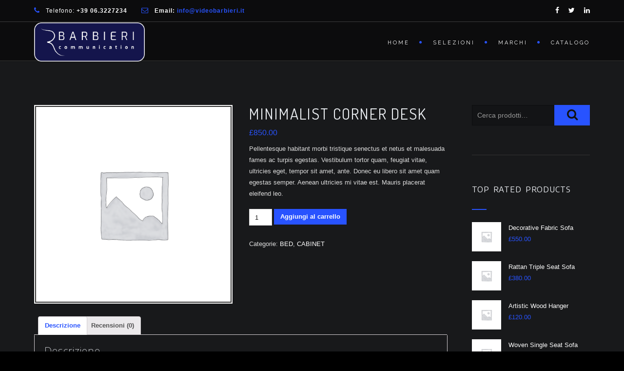

--- FILE ---
content_type: text/html; charset=UTF-8
request_url: http://www.videobarbieri.it/product/ninja-silhouette-2/
body_size: 15494
content:
<!DOCTYPE html>
<!--[if IE 7]>
<html class="ie ie7" lang="it-IT">
<![endif]-->
<!--[if IE 8]>
<html class="ie ie8 no-js lt-ie9" lang="it-IT">
<![endif]-->
<!--[if !(IE 7) | !(IE 8) ]><!-->
<html lang="it-IT">
<!--<![endif]-->
<head>
	<meta charset="UTF-8">
	<meta name="viewport" content="width=device-width, initial-scale=1, maximum-scale=1">
	<link rel="profile" href="http://gmpg.org/xfn/11">
	<link rel="pingback" href="http://www.videobarbieri.it/xmlrpc.php">	
	
    <!-- Favicons
    ================================================== -->
    <link rel="shortcut icon" type="image/x-icon" href="http://www.videobarbieri.it/wp-content/uploads/2019/11/logo.png">	
	
<title>Minimalist Corner Desk &#8211; Barbieri Communication Srl</title>
<meta name='robots' content='max-image-preview:large' />
<link rel='dns-prefetch' href='//maps.googleapis.com' />
<link rel='dns-prefetch' href='//fonts.googleapis.com' />
<link rel='preconnect' href='https://fonts.gstatic.com' crossorigin />
<link rel="alternate" type="application/rss+xml" title="Barbieri Communication Srl &raquo; Feed" href="http://www.videobarbieri.it/feed/" />
<link rel="alternate" type="application/rss+xml" title="Barbieri Communication Srl &raquo; Feed dei commenti" href="http://www.videobarbieri.it/comments/feed/" />
<link rel="alternate" type="application/rss+xml" title="Barbieri Communication Srl &raquo; Minimalist Corner Desk Feed dei commenti" href="http://www.videobarbieri.it/product/ninja-silhouette-2/feed/" />
<script type="text/javascript">
/* <![CDATA[ */
window._wpemojiSettings = {"baseUrl":"https:\/\/s.w.org\/images\/core\/emoji\/15.0.3\/72x72\/","ext":".png","svgUrl":"https:\/\/s.w.org\/images\/core\/emoji\/15.0.3\/svg\/","svgExt":".svg","source":{"concatemoji":"http:\/\/www.videobarbieri.it\/wp-includes\/js\/wp-emoji-release.min.js?ver=6.5.7"}};
/*! This file is auto-generated */
!function(i,n){var o,s,e;function c(e){try{var t={supportTests:e,timestamp:(new Date).valueOf()};sessionStorage.setItem(o,JSON.stringify(t))}catch(e){}}function p(e,t,n){e.clearRect(0,0,e.canvas.width,e.canvas.height),e.fillText(t,0,0);var t=new Uint32Array(e.getImageData(0,0,e.canvas.width,e.canvas.height).data),r=(e.clearRect(0,0,e.canvas.width,e.canvas.height),e.fillText(n,0,0),new Uint32Array(e.getImageData(0,0,e.canvas.width,e.canvas.height).data));return t.every(function(e,t){return e===r[t]})}function u(e,t,n){switch(t){case"flag":return n(e,"\ud83c\udff3\ufe0f\u200d\u26a7\ufe0f","\ud83c\udff3\ufe0f\u200b\u26a7\ufe0f")?!1:!n(e,"\ud83c\uddfa\ud83c\uddf3","\ud83c\uddfa\u200b\ud83c\uddf3")&&!n(e,"\ud83c\udff4\udb40\udc67\udb40\udc62\udb40\udc65\udb40\udc6e\udb40\udc67\udb40\udc7f","\ud83c\udff4\u200b\udb40\udc67\u200b\udb40\udc62\u200b\udb40\udc65\u200b\udb40\udc6e\u200b\udb40\udc67\u200b\udb40\udc7f");case"emoji":return!n(e,"\ud83d\udc26\u200d\u2b1b","\ud83d\udc26\u200b\u2b1b")}return!1}function f(e,t,n){var r="undefined"!=typeof WorkerGlobalScope&&self instanceof WorkerGlobalScope?new OffscreenCanvas(300,150):i.createElement("canvas"),a=r.getContext("2d",{willReadFrequently:!0}),o=(a.textBaseline="top",a.font="600 32px Arial",{});return e.forEach(function(e){o[e]=t(a,e,n)}),o}function t(e){var t=i.createElement("script");t.src=e,t.defer=!0,i.head.appendChild(t)}"undefined"!=typeof Promise&&(o="wpEmojiSettingsSupports",s=["flag","emoji"],n.supports={everything:!0,everythingExceptFlag:!0},e=new Promise(function(e){i.addEventListener("DOMContentLoaded",e,{once:!0})}),new Promise(function(t){var n=function(){try{var e=JSON.parse(sessionStorage.getItem(o));if("object"==typeof e&&"number"==typeof e.timestamp&&(new Date).valueOf()<e.timestamp+604800&&"object"==typeof e.supportTests)return e.supportTests}catch(e){}return null}();if(!n){if("undefined"!=typeof Worker&&"undefined"!=typeof OffscreenCanvas&&"undefined"!=typeof URL&&URL.createObjectURL&&"undefined"!=typeof Blob)try{var e="postMessage("+f.toString()+"("+[JSON.stringify(s),u.toString(),p.toString()].join(",")+"));",r=new Blob([e],{type:"text/javascript"}),a=new Worker(URL.createObjectURL(r),{name:"wpTestEmojiSupports"});return void(a.onmessage=function(e){c(n=e.data),a.terminate(),t(n)})}catch(e){}c(n=f(s,u,p))}t(n)}).then(function(e){for(var t in e)n.supports[t]=e[t],n.supports.everything=n.supports.everything&&n.supports[t],"flag"!==t&&(n.supports.everythingExceptFlag=n.supports.everythingExceptFlag&&n.supports[t]);n.supports.everythingExceptFlag=n.supports.everythingExceptFlag&&!n.supports.flag,n.DOMReady=!1,n.readyCallback=function(){n.DOMReady=!0}}).then(function(){return e}).then(function(){var e;n.supports.everything||(n.readyCallback(),(e=n.source||{}).concatemoji?t(e.concatemoji):e.wpemoji&&e.twemoji&&(t(e.twemoji),t(e.wpemoji)))}))}((window,document),window._wpemojiSettings);
/* ]]> */
</script>
<style id='wp-emoji-styles-inline-css' type='text/css'>

	img.wp-smiley, img.emoji {
		display: inline !important;
		border: none !important;
		box-shadow: none !important;
		height: 1em !important;
		width: 1em !important;
		margin: 0 0.07em !important;
		vertical-align: -0.1em !important;
		background: none !important;
		padding: 0 !important;
	}
</style>
<link rel='stylesheet' id='wp-block-library-css' href='http://www.videobarbieri.it/wp-includes/css/dist/block-library/style.min.css?ver=6.5.7' type='text/css' media='all' />
<link rel='stylesheet' id='wc-block-vendors-style-css' href='http://www.videobarbieri.it/wp-content/plugins/woocommerce/packages/woocommerce-blocks/build/vendors-style.css?ver=5.3.3' type='text/css' media='all' />
<link rel='stylesheet' id='wc-block-style-css' href='http://www.videobarbieri.it/wp-content/plugins/woocommerce/packages/woocommerce-blocks/build/style.css?ver=5.3.3' type='text/css' media='all' />
<style id='classic-theme-styles-inline-css' type='text/css'>
/*! This file is auto-generated */
.wp-block-button__link{color:#fff;background-color:#32373c;border-radius:9999px;box-shadow:none;text-decoration:none;padding:calc(.667em + 2px) calc(1.333em + 2px);font-size:1.125em}.wp-block-file__button{background:#32373c;color:#fff;text-decoration:none}
</style>
<style id='global-styles-inline-css' type='text/css'>
body{--wp--preset--color--black: #000000;--wp--preset--color--cyan-bluish-gray: #abb8c3;--wp--preset--color--white: #ffffff;--wp--preset--color--pale-pink: #f78da7;--wp--preset--color--vivid-red: #cf2e2e;--wp--preset--color--luminous-vivid-orange: #ff6900;--wp--preset--color--luminous-vivid-amber: #fcb900;--wp--preset--color--light-green-cyan: #7bdcb5;--wp--preset--color--vivid-green-cyan: #00d084;--wp--preset--color--pale-cyan-blue: #8ed1fc;--wp--preset--color--vivid-cyan-blue: #0693e3;--wp--preset--color--vivid-purple: #9b51e0;--wp--preset--gradient--vivid-cyan-blue-to-vivid-purple: linear-gradient(135deg,rgba(6,147,227,1) 0%,rgb(155,81,224) 100%);--wp--preset--gradient--light-green-cyan-to-vivid-green-cyan: linear-gradient(135deg,rgb(122,220,180) 0%,rgb(0,208,130) 100%);--wp--preset--gradient--luminous-vivid-amber-to-luminous-vivid-orange: linear-gradient(135deg,rgba(252,185,0,1) 0%,rgba(255,105,0,1) 100%);--wp--preset--gradient--luminous-vivid-orange-to-vivid-red: linear-gradient(135deg,rgba(255,105,0,1) 0%,rgb(207,46,46) 100%);--wp--preset--gradient--very-light-gray-to-cyan-bluish-gray: linear-gradient(135deg,rgb(238,238,238) 0%,rgb(169,184,195) 100%);--wp--preset--gradient--cool-to-warm-spectrum: linear-gradient(135deg,rgb(74,234,220) 0%,rgb(151,120,209) 20%,rgb(207,42,186) 40%,rgb(238,44,130) 60%,rgb(251,105,98) 80%,rgb(254,248,76) 100%);--wp--preset--gradient--blush-light-purple: linear-gradient(135deg,rgb(255,206,236) 0%,rgb(152,150,240) 100%);--wp--preset--gradient--blush-bordeaux: linear-gradient(135deg,rgb(254,205,165) 0%,rgb(254,45,45) 50%,rgb(107,0,62) 100%);--wp--preset--gradient--luminous-dusk: linear-gradient(135deg,rgb(255,203,112) 0%,rgb(199,81,192) 50%,rgb(65,88,208) 100%);--wp--preset--gradient--pale-ocean: linear-gradient(135deg,rgb(255,245,203) 0%,rgb(182,227,212) 50%,rgb(51,167,181) 100%);--wp--preset--gradient--electric-grass: linear-gradient(135deg,rgb(202,248,128) 0%,rgb(113,206,126) 100%);--wp--preset--gradient--midnight: linear-gradient(135deg,rgb(2,3,129) 0%,rgb(40,116,252) 100%);--wp--preset--font-size--small: 13px;--wp--preset--font-size--medium: 20px;--wp--preset--font-size--large: 36px;--wp--preset--font-size--x-large: 42px;--wp--preset--spacing--20: 0.44rem;--wp--preset--spacing--30: 0.67rem;--wp--preset--spacing--40: 1rem;--wp--preset--spacing--50: 1.5rem;--wp--preset--spacing--60: 2.25rem;--wp--preset--spacing--70: 3.38rem;--wp--preset--spacing--80: 5.06rem;--wp--preset--shadow--natural: 6px 6px 9px rgba(0, 0, 0, 0.2);--wp--preset--shadow--deep: 12px 12px 50px rgba(0, 0, 0, 0.4);--wp--preset--shadow--sharp: 6px 6px 0px rgba(0, 0, 0, 0.2);--wp--preset--shadow--outlined: 6px 6px 0px -3px rgba(255, 255, 255, 1), 6px 6px rgba(0, 0, 0, 1);--wp--preset--shadow--crisp: 6px 6px 0px rgba(0, 0, 0, 1);}:where(.is-layout-flex){gap: 0.5em;}:where(.is-layout-grid){gap: 0.5em;}body .is-layout-flex{display: flex;}body .is-layout-flex{flex-wrap: wrap;align-items: center;}body .is-layout-flex > *{margin: 0;}body .is-layout-grid{display: grid;}body .is-layout-grid > *{margin: 0;}:where(.wp-block-columns.is-layout-flex){gap: 2em;}:where(.wp-block-columns.is-layout-grid){gap: 2em;}:where(.wp-block-post-template.is-layout-flex){gap: 1.25em;}:where(.wp-block-post-template.is-layout-grid){gap: 1.25em;}.has-black-color{color: var(--wp--preset--color--black) !important;}.has-cyan-bluish-gray-color{color: var(--wp--preset--color--cyan-bluish-gray) !important;}.has-white-color{color: var(--wp--preset--color--white) !important;}.has-pale-pink-color{color: var(--wp--preset--color--pale-pink) !important;}.has-vivid-red-color{color: var(--wp--preset--color--vivid-red) !important;}.has-luminous-vivid-orange-color{color: var(--wp--preset--color--luminous-vivid-orange) !important;}.has-luminous-vivid-amber-color{color: var(--wp--preset--color--luminous-vivid-amber) !important;}.has-light-green-cyan-color{color: var(--wp--preset--color--light-green-cyan) !important;}.has-vivid-green-cyan-color{color: var(--wp--preset--color--vivid-green-cyan) !important;}.has-pale-cyan-blue-color{color: var(--wp--preset--color--pale-cyan-blue) !important;}.has-vivid-cyan-blue-color{color: var(--wp--preset--color--vivid-cyan-blue) !important;}.has-vivid-purple-color{color: var(--wp--preset--color--vivid-purple) !important;}.has-black-background-color{background-color: var(--wp--preset--color--black) !important;}.has-cyan-bluish-gray-background-color{background-color: var(--wp--preset--color--cyan-bluish-gray) !important;}.has-white-background-color{background-color: var(--wp--preset--color--white) !important;}.has-pale-pink-background-color{background-color: var(--wp--preset--color--pale-pink) !important;}.has-vivid-red-background-color{background-color: var(--wp--preset--color--vivid-red) !important;}.has-luminous-vivid-orange-background-color{background-color: var(--wp--preset--color--luminous-vivid-orange) !important;}.has-luminous-vivid-amber-background-color{background-color: var(--wp--preset--color--luminous-vivid-amber) !important;}.has-light-green-cyan-background-color{background-color: var(--wp--preset--color--light-green-cyan) !important;}.has-vivid-green-cyan-background-color{background-color: var(--wp--preset--color--vivid-green-cyan) !important;}.has-pale-cyan-blue-background-color{background-color: var(--wp--preset--color--pale-cyan-blue) !important;}.has-vivid-cyan-blue-background-color{background-color: var(--wp--preset--color--vivid-cyan-blue) !important;}.has-vivid-purple-background-color{background-color: var(--wp--preset--color--vivid-purple) !important;}.has-black-border-color{border-color: var(--wp--preset--color--black) !important;}.has-cyan-bluish-gray-border-color{border-color: var(--wp--preset--color--cyan-bluish-gray) !important;}.has-white-border-color{border-color: var(--wp--preset--color--white) !important;}.has-pale-pink-border-color{border-color: var(--wp--preset--color--pale-pink) !important;}.has-vivid-red-border-color{border-color: var(--wp--preset--color--vivid-red) !important;}.has-luminous-vivid-orange-border-color{border-color: var(--wp--preset--color--luminous-vivid-orange) !important;}.has-luminous-vivid-amber-border-color{border-color: var(--wp--preset--color--luminous-vivid-amber) !important;}.has-light-green-cyan-border-color{border-color: var(--wp--preset--color--light-green-cyan) !important;}.has-vivid-green-cyan-border-color{border-color: var(--wp--preset--color--vivid-green-cyan) !important;}.has-pale-cyan-blue-border-color{border-color: var(--wp--preset--color--pale-cyan-blue) !important;}.has-vivid-cyan-blue-border-color{border-color: var(--wp--preset--color--vivid-cyan-blue) !important;}.has-vivid-purple-border-color{border-color: var(--wp--preset--color--vivid-purple) !important;}.has-vivid-cyan-blue-to-vivid-purple-gradient-background{background: var(--wp--preset--gradient--vivid-cyan-blue-to-vivid-purple) !important;}.has-light-green-cyan-to-vivid-green-cyan-gradient-background{background: var(--wp--preset--gradient--light-green-cyan-to-vivid-green-cyan) !important;}.has-luminous-vivid-amber-to-luminous-vivid-orange-gradient-background{background: var(--wp--preset--gradient--luminous-vivid-amber-to-luminous-vivid-orange) !important;}.has-luminous-vivid-orange-to-vivid-red-gradient-background{background: var(--wp--preset--gradient--luminous-vivid-orange-to-vivid-red) !important;}.has-very-light-gray-to-cyan-bluish-gray-gradient-background{background: var(--wp--preset--gradient--very-light-gray-to-cyan-bluish-gray) !important;}.has-cool-to-warm-spectrum-gradient-background{background: var(--wp--preset--gradient--cool-to-warm-spectrum) !important;}.has-blush-light-purple-gradient-background{background: var(--wp--preset--gradient--blush-light-purple) !important;}.has-blush-bordeaux-gradient-background{background: var(--wp--preset--gradient--blush-bordeaux) !important;}.has-luminous-dusk-gradient-background{background: var(--wp--preset--gradient--luminous-dusk) !important;}.has-pale-ocean-gradient-background{background: var(--wp--preset--gradient--pale-ocean) !important;}.has-electric-grass-gradient-background{background: var(--wp--preset--gradient--electric-grass) !important;}.has-midnight-gradient-background{background: var(--wp--preset--gradient--midnight) !important;}.has-small-font-size{font-size: var(--wp--preset--font-size--small) !important;}.has-medium-font-size{font-size: var(--wp--preset--font-size--medium) !important;}.has-large-font-size{font-size: var(--wp--preset--font-size--large) !important;}.has-x-large-font-size{font-size: var(--wp--preset--font-size--x-large) !important;}
.wp-block-navigation a:where(:not(.wp-element-button)){color: inherit;}
:where(.wp-block-post-template.is-layout-flex){gap: 1.25em;}:where(.wp-block-post-template.is-layout-grid){gap: 1.25em;}
:where(.wp-block-columns.is-layout-flex){gap: 2em;}:where(.wp-block-columns.is-layout-grid){gap: 2em;}
.wp-block-pullquote{font-size: 1.5em;line-height: 1.6;}
</style>
<link rel='stylesheet' id='contact-form-7-css' href='http://www.videobarbieri.it/wp-content/plugins/contact-form-7/includes/css/styles.css?ver=5.4.2' type='text/css' media='all' />
<link rel='stylesheet' id='rs-plugin-settings-css' href='http://www.videobarbieri.it/wp-content/plugins/revslider/public/assets/css/settings.css?ver=5.4.7.2' type='text/css' media='all' />
<style id='rs-plugin-settings-inline-css' type='text/css'>
#rs-demo-id {}
</style>
<link rel='stylesheet' id='photoswipe-css' href='http://www.videobarbieri.it/wp-content/plugins/woocommerce/assets/css/photoswipe/photoswipe.min.css?ver=5.5.4' type='text/css' media='all' />
<link rel='stylesheet' id='photoswipe-default-skin-css' href='http://www.videobarbieri.it/wp-content/plugins/woocommerce/assets/css/photoswipe/default-skin/default-skin.min.css?ver=5.5.4' type='text/css' media='all' />
<link rel='stylesheet' id='woocommerce-layout-css' href='http://www.videobarbieri.it/wp-content/plugins/woocommerce/assets/css/woocommerce-layout.css?ver=5.5.4' type='text/css' media='all' />
<link rel='stylesheet' id='woocommerce-smallscreen-css' href='http://www.videobarbieri.it/wp-content/plugins/woocommerce/assets/css/woocommerce-smallscreen.css?ver=5.5.4' type='text/css' media='only screen and (max-width: 768px)' />
<link rel='stylesheet' id='woocommerce-general-css' href='http://www.videobarbieri.it/wp-content/plugins/woocommerce/assets/css/woocommerce.css?ver=5.5.4' type='text/css' media='all' />
<style id='woocommerce-inline-inline-css' type='text/css'>
.woocommerce form .form-row .required { visibility: visible; }
</style>
<link rel='stylesheet' id='archi-fonts-css' href='https://fonts.googleapis.com/css?family=Allura%7CDosis%3A200%2C300%2C400%2C500%2C600%2C700%2C800%7CMontserrat%3A100%2C100i%2C200%2C200i%2C300%2C300i%2C400%2C400i%2C500%2C500i%2C600%2C600i%2C700%2C700i%2C800%2C800i%2C900%2C900i%7COpen%2BSans%3A300%2C300i%2C400%2C400i%2C600%2C600i%2C700%2C700i%2C800%2C800i%7CPT%2BSans%3A400%2C400i%2C700%2C700i%7CRaleway%3A100%2C100i%2C200%2C200i%2C300%2C300i%2C400%2C400i%2C500%2C500i%2C600%2C600i%2C700%2C700i%2C800%2C800i%2C900%2C900i&#038;subset=cyrillic%2Ccyrillic-ext%2Cgreek%2Cgreek-ext%2Clatin-ext%2Cvietnamese' type='text/css' media='all' />
<link rel='stylesheet' id='archi-bootstrap-css' href='http://www.videobarbieri.it/wp-content/themes/archi/css/bootstrap.css?ver=6.5.7' type='text/css' media='all' />
<link rel='stylesheet' id='archi-jpreloader-css' href='http://www.videobarbieri.it/wp-content/themes/archi/css/jpreloader.css?ver=6.5.7' type='text/css' media='all' />
<link rel='stylesheet' id='archi-animate-css' href='http://www.videobarbieri.it/wp-content/themes/archi/css/animate.css?ver=6.5.7' type='text/css' media='all' />
<link rel='stylesheet' id='archi-plugin-css' href='http://www.videobarbieri.it/wp-content/themes/archi/css/plugin.css?ver=6.5.7' type='text/css' media='all' />
<link rel='stylesheet' id='archi-awesome-font-css' href='http://www.videobarbieri.it/wp-content/themes/archi/fonts/font-awesome/css/font-awesome.css?ver=6.5.7' type='text/css' media='all' />
<link rel='stylesheet' id='archi-et-line-font-css' href='http://www.videobarbieri.it/wp-content/themes/archi/fonts/et-line-font/style.css?ver=6.5.7' type='text/css' media='all' />
<link rel='stylesheet' id='archi-elegant-font-css' href='http://www.videobarbieri.it/wp-content/themes/archi/fonts/elegant-font/style.css?ver=6.5.7' type='text/css' media='all' />
<link rel='stylesheet' id='archi-YTPlayer-css' href='http://www.videobarbieri.it/wp-content/themes/archi/css/jquery.mb.YTPlayer.min.css?ver=6.5.7' type='text/css' media='all' />
<link rel='stylesheet' id='archi-style-css' href='http://www.videobarbieri.it/wp-content/themes/archi/style.css?ver=25-10-2016' type='text/css' media='all' />
<link rel='stylesheet' id='archi-woocommerce-css' href='http://www.videobarbieri.it/wp-content/themes/archi/css/woocommerce.css?ver=6.5.7' type='text/css' media='all' />
<link rel="preload" as="style" href="https://fonts.googleapis.com/css?family=Dosis%7CEncode%20Sans:100,400&#038;subset=latin&#038;display=swap&#038;ver=1576811952" /><link rel="stylesheet" href="https://fonts.googleapis.com/css?family=Dosis%7CEncode%20Sans:100,400&#038;subset=latin&#038;display=swap&#038;ver=1576811952" media="print" onload="this.media='all'"><noscript><link rel="stylesheet" href="https://fonts.googleapis.com/css?family=Dosis%7CEncode%20Sans:100,400&#038;subset=latin&#038;display=swap&#038;ver=1576811952" /></noscript><script type="text/javascript" src="http://www.videobarbieri.it/wp-includes/js/jquery/jquery.min.js?ver=3.7.1" id="jquery-core-js"></script>
<script type="text/javascript" src="http://www.videobarbieri.it/wp-includes/js/jquery/jquery-migrate.min.js?ver=3.4.1" id="jquery-migrate-js"></script>
<script type="text/javascript" src="http://www.videobarbieri.it/wp-content/plugins/revslider/public/assets/js/jquery.themepunch.tools.min.js?ver=5.4.7.2" id="tp-tools-js"></script>
<script type="text/javascript" src="http://www.videobarbieri.it/wp-content/plugins/revslider/public/assets/js/jquery.themepunch.revolution.min.js?ver=5.4.7.2" id="revmin-js"></script>
<script type="text/javascript" src="http://www.videobarbieri.it/wp-content/plugins/woocommerce/assets/js/jquery-blockui/jquery.blockUI.min.js?ver=2.70" id="jquery-blockui-js"></script>
<script type="text/javascript" id="wc-add-to-cart-js-extra">
/* <![CDATA[ */
var wc_add_to_cart_params = {"ajax_url":"\/wp-admin\/admin-ajax.php","wc_ajax_url":"\/?wc-ajax=%%endpoint%%","i18n_view_cart":"Visualizza carrello","cart_url":"http:\/\/www.videobarbieri.it","is_cart":"","cart_redirect_after_add":"no"};
/* ]]> */
</script>
<script type="text/javascript" src="http://www.videobarbieri.it/wp-content/plugins/woocommerce/assets/js/frontend/add-to-cart.min.js?ver=5.5.4" id="wc-add-to-cart-js"></script>
<script type="text/javascript" src="http://www.videobarbieri.it/wp-content/plugins/js_composer/assets/js/vendors/woocommerce-add-to-cart.js?ver=5.4.7" id="vc_woocommerce-add-to-cart-js-js"></script>
<script type="text/javascript" src="http://maps.googleapis.com/maps/api/js?key=AIzaSyDZJDaC3vVJjxIi2QHgdctp3Acq8UR2Fgk&amp;ver=6.5.7" id="archi-maps-js-js"></script>
<script type="text/javascript" src="http://www.videobarbieri.it/wp-content/themes/archi/js/maplace.js?ver=6.5.7" id="archi-maplace-js"></script>
<script type="text/javascript" src="http://www.videobarbieri.it/wp-content/themes/archi/js/jquery.malihu.PageScroll2id.js?ver=6.5.7" id="archi-PageScroll2id-js"></script>
<link rel="https://api.w.org/" href="http://www.videobarbieri.it/wp-json/" /><link rel="alternate" type="application/json" href="http://www.videobarbieri.it/wp-json/wp/v2/product/731" /><link rel="EditURI" type="application/rsd+xml" title="RSD" href="http://www.videobarbieri.it/xmlrpc.php?rsd" />
<meta name="generator" content="WordPress 6.5.7" />
<meta name="generator" content="WooCommerce 5.5.4" />
<link rel="canonical" href="http://www.videobarbieri.it/product/ninja-silhouette-2/" />
<link rel='shortlink' href='http://www.videobarbieri.it/?p=731' />
<link rel="alternate" type="application/json+oembed" href="http://www.videobarbieri.it/wp-json/oembed/1.0/embed?url=http%3A%2F%2Fwww.videobarbieri.it%2Fproduct%2Fninja-silhouette-2%2F" />
<link rel="alternate" type="text/xml+oembed" href="http://www.videobarbieri.it/wp-json/oembed/1.0/embed?url=http%3A%2F%2Fwww.videobarbieri.it%2Fproduct%2Fninja-silhouette-2%2F&#038;format=xml" />
<meta name="framework" content="Redux 4.2.11" />        
    <style type="text/css">    	
					/* Preload Colors */
			#jpreOverlay {background-color: #000000;}
			#jprePercentage {color: #111111;}
			#jpreBar{background-color: #2853ff;}
			.royal_preloader, html {background-color: #000000;}
		
		/* Subheader Colors */
		#subheader{
			background-image:url(http://www.videobarbieri.it/wp-content/uploads/2019/11/2277400_orig.jpg); 			background-color:#222222;
		}
		#subheader h1, #subheader .crumb {
			color: #eceff3;
		}	

		
			

		#mainmenu li a:after, #mainmenu li a.mPS2id-highlight, .mainmenu li a.mPS2id-highlight, .de-navbar-left header .mainmenu > li > a:hover,
		header.smaller #mainmenu li a.mPS2id-highlight {
			color: #2853ff;
		}
		nav ul#mainmenu > li.current-menu-ancestor > a, .mainmenu li.current-menu-item > a, nav ul.mainmenu > li.current-menu-ancestor > a, 
		#mainmenu > li > a:hover, #mainmenu > li.current-menu-item > a, header.smaller #mainmenu > li > a:hover, header.smaller #mainmenu > li.current-menu-item > a {
			color: #2853ff;opacity:1;
		}
		#mainmenu li.current-menu-ancestor li.current-menu-ancestor > a, #mainmenu li li.active > a,
		header.smaller #mainmenu li li a:hover, #mainmenu li li a:hover {
			background-color: #2853ff;color:#111;			
		}

		/*Topbar Border Bottom Color */
		header .info {
			border-bottom-color: rgba(255,255,255,0.2);
			color: #ffffff;
		}
		header .info ul.social-list li i {
			color: #ffffff;
		}

		/* Content Colors */	
		.bg-color, .de_light .bg-fixed.bg-color,
		section.call-to-action,		
		.blog-list .date, .blog-read .date,
		.slider-info .text1,
		.btn-primary, .bg-id-color,
		.pagination .current,
		.pagination .current,
		.pagination .current:hover,
		.pagination .current:hover,
		.pagination .current:focus,
		.pagination .current span:focus, .dropcap,
		.fullwidthbanner-container a.btn,
		.feature-box-big-icon i,
		#testimonial-full, .icon-deco i,
		.blog-list .date-box .day,
		.bloglist .date-box .day,
		.feature-box-small-icon .border,
		.small-border, .team-box .small-border,	.date-post,
		.team-list .small-border,
		.de-team-list .small-border,
		.btn-line:hover,a.btn-line:hover,
		.btn-line.hover,a.btn-line.hover,
		.owl-arrow span, .de-progress .progress-bar,
		#btn-close-x:hover, .box-fx .info, .de_testi blockquote:before,
		.menu-sidebar-menu-container ul li.current_page_item a,
		.widget_nav_menu ul#services-list li:hover,
		.btn-more, .widget .small-border,
		.product img:hover, #btn-search, .form-submit #submit,
		#wp-calendar tbody td#today,
		.de_tab.tab_steps .de_nav li span,
		#services-list li a:hover,
		.de_light #services-list li.active,
		#services-list li.active, .button.btn.btn-line:hover,.woocommerce #respond input#submit, .woocommerce a.button, 
		.woocommerce button.button, .woocommerce input.button, .woocommerce .widget_price_filter .ui-slider .ui-slider-range,
		.woocommerce .widget_price_filter .ui-slider .ui-slider-handle, .woocommerce .widget_price_filter .ui-slider .ui-slider-handle,
		.woocommerce-cart .wc-proceed-to-checkout a.checkout-button, .woocommerce #respond input#submit.alt, .woocommerce a.button.alt, 
		.woocommerce button.button.alt, .woocommerce input.button.alt, .added_to_cart:hover, #back-to-top, .header-light #menu-btn:hover,
		.owl-theme .owl-controls .owl-buttons div, .mb_YTVTime, .socials-sharing a.socials-item:hover, a.btn-custom,
		header.side-header .social-icons-2 ul li a:hover, .pricing-dark.pricing-box .price-row,
		.mainmenu li li a:hover, #services-list li.current-menu-item a, .pricing-s1 .ribbon, #sidebar .widget .small-border, .portfolio-navigation a:hover {
			background-color:#2853ff;
		}
		.woocommerce-cart .wc-proceed-to-checkout a.checkout-button:hover, .woocommerce #respond input#submit.alt:hover, 
		.woocommerce a.button.alt:hover, .woocommerce button.button.alt:hover, .woocommerce input.button.alt:hover {
			background-color: #DAD8DA;
			color: #5D6F93;
		}
		.post-image .owl-theme .owl-controls .owl-page.active span, .pricing-dark.pricing-box .price-row, 
		.de_light .pricing-dark.pricing-box .price-row {
		   background-color:#2853ff !important;
		}

					#filters a:hover, .filters a:hover{background-color:#111;}
			#filters li.showchild > a, #filters a.selected, #filters a.selected:hover,
			.filters a.selected, .filters a.selected:hover {
				background-color:#2853ff;
				color: #111;
			}
		
		.feature-box i,
		.slider_text h1, .id-color,
		.pricing-box li h1,
		.title span, i.large:hover,
		.feature-box-small-icon-2 i, address div i,
		.pricing-dark .pricing-box li.price-row, .price,
		.dark .feature-box-small-icon i,
		a.btn-slider:after,
		.feature-box-small-icon i, a.btn-line:after,
		.team-list .social a,
		.de_contact_info i, .de_count,
		.dark .btn-line:hover:after, .dark a.btn-line:hover:after, .dark a.btn-line.hover:after,
		a.btn-text:after,
		.separator span  i,
		address div strong,
		address span strong,
		.de_testi_by, .pf_text,
		.dark .btn-line:after, .dark  a.btn-line:after, .crumb a,
		.post-info a, .comments_number, .date .c_reply a,
		.search-form:before, h3 b, .woocommerce .star-rating span,
		.woocommerce .star-rating:before, .woocommerce div.product p.price, .woocommerce div.product span.price,
		.woocommerce div.product .woocommerce-tabs ul.tabs li.active a, .de_light.woocommerce p.stars a,
		.de_light.woocommerce p.stars a, .pricing-box h1, .de_light .pricing-box h1, h1.title strong, header .info ul.social-list li a:hover i,
		header .info ul.info-list li span, header .info ul.info-list li strong, header .info ul.info-list li i, .added_to_cart:after,
		.portfolio-icon:hover, .portfolio-icon a:hover i, .de-navbar-left #subheader .crumb a, .mb_YTVPBar, .post-controls a:hover strong, 
		.folio-style2 .folio-info h3 a:hover, .text-slider .text-item b, .style-3 b, .share-holder .social-links.rounded-share-icons a:hover i,
		.woocommerce span.onsale, .woocommerce-info .showcoupon, .pricing-s1 .bottom i, .expand h4:after, ul.sidebar-style-2 li:hover a, 
		ul.sidebar-style-2 li.active a, .pr_text, .portfolio-navigation a i
		{
			color:#2853ff;
		}

		ul.sidebar-style-2 li.active, ul.sidebar-style-2 li:hover {border-left-color:#2853ff;}
		.pricing-dark.pricing-box h1, .de_light .pricing-dark.pricing-box h1 {color: #fff;}

		.feature-box i,
		.pagination .current,
		.pagination .current,
		.pagination .current:hover,
		.pagination .current:hover,
		.pagination .current:focus,
		.pagination .current:focus
		.feature-box-big-icon i:after,
		.social-icons i,
		.btn-line:hover,a.btn-line:hover,
		.btn-line.hover,a.btn-line:hover,
		.product img:hover,
		.wpcf7 input[type=text]:focus,.wpcf7 input[type=email]:focus,.wpcf7 input[type=tel]:focus,.wpcf7 textarea:focus, #search:focus,
		.de_light .wpcf7  input[type=text]:focus,.de_light .wpcf7  input[type=tel]:focus,.de_light .wpcf7 textarea:focus,
		.de_light .wpcf7 #search:focus, .comment-form input[type='text']:focus,.comment-form input[type='email']:focus,.comment-form textarea:focus, 
		.socials-sharing a.socials-item:hover, .woocommerce span.onsale, .portfolio-navigation a:hover,
		.wpcf7 input[type=number]:focus, .wpcf7 select.wpcf7-select:focus
		{
			border-color:#2853ff;
			outline: 0px;
		}

		.comment-form textarea:focus{
			border:1px solid #2853ff!important;
		}

		.box-fx .inner,
		.dark .box-fx .inner,
		.post-image,
		.arrow-up
		{
			border-bottom-color:#2853ff;
		}

		.arrow-down{
			border-top-color:#2853ff;
		}

		.callbacks_nav {
			background-color:#2853ff;
		}

		.de_tab .de_nav li span {
			border: 2px solid #2853ff;
		}

		.feature-box-big-icon i:after {
			border-color: #2853ff transparent; /*same colour as the lower of the bubble's gradient*/
		}

		.de_review li.active img{
			border:solid 4px #2853ff;
		}
		.post-text blockquote {
		    border-left: 5px solid #2853ff;
		}

		/**** Custom CSS Footer ****/		
		footer .widget_recent_entries li, footer .widget_archive li,
		footer .widget_categories li, footer .widget_nav_menu li, 
		footer .widget_pages li, footer .widget_meta li, address span {
		    border-bottom-color: #222222;    
		}

					/*CSS Code Disable or Enable Breadcrumb*/	
			#subheader .crumb {display:none;}
		
		@media only screen and (max-width: 992px) {
			/* Styling Mobile Side Navigation */
		    body.de-navbar-left .side-header, body.de-navbar-left  header.side-header .mainmenu{ 
		    			    }
		    body.de-navbar-left  header.side-header .mainmenu a{
		    			    }
		    body.de-navbar-left  header.side-header .mainmenu > li {
		    			    }
		    .mainmenu li ul{
		    			    }
		    .mainmenu li ul li a{
		    							    }
		    #menu-btn:hover{
		    	background: #2853ff;
		    }

		    /* Styling Mobile Header */
		    header.header-bg, header, header.transparent {
		    			    }
		    header #mainmenu li ul li:first-child, header #mainmenu li ul ul{
		    			    }
		    #mainmenu li, header #mainmenu li ul ul li:last-child{
		    			    }
		    #mainmenu li ul li a{
		    							    }
		    #mainmenu li a, #mainmenu li li a{
		    			    }
		    		    
			header #mainmenu li span{				
				background:url(http://www.videobarbieri.it/wp-content/themes/archi/images/ui/arrow-down.png) center no-repeat;				
			}			
			header #mainmenu li span.active{
				background:url(http://www.videobarbieri.it/wp-content/themes/archi/images/ui/arrow-up.png) center no-repeat;
			}
		}
    	    </style>
	<noscript><style>.woocommerce-product-gallery{ opacity: 1 !important; }</style></noscript>
	<meta name="generator" content="Powered by WPBakery Page Builder - drag and drop page builder for WordPress."/>
<!--[if lte IE 9]><link rel="stylesheet" type="text/css" href="http://www.videobarbieri.it/wp-content/plugins/js_composer/assets/css/vc_lte_ie9.min.css" media="screen"><![endif]--><meta name="generator" content="Powered by Slider Revolution 5.4.7.2 - responsive, Mobile-Friendly Slider Plugin for WordPress with comfortable drag and drop interface." />
<script type="text/javascript">function setREVStartSize(e){									
						try{ e.c=jQuery(e.c);var i=jQuery(window).width(),t=9999,r=0,n=0,l=0,f=0,s=0,h=0;
							if(e.responsiveLevels&&(jQuery.each(e.responsiveLevels,function(e,f){f>i&&(t=r=f,l=e),i>f&&f>r&&(r=f,n=e)}),t>r&&(l=n)),f=e.gridheight[l]||e.gridheight[0]||e.gridheight,s=e.gridwidth[l]||e.gridwidth[0]||e.gridwidth,h=i/s,h=h>1?1:h,f=Math.round(h*f),"fullscreen"==e.sliderLayout){var u=(e.c.width(),jQuery(window).height());if(void 0!=e.fullScreenOffsetContainer){var c=e.fullScreenOffsetContainer.split(",");if (c) jQuery.each(c,function(e,i){u=jQuery(i).length>0?u-jQuery(i).outerHeight(!0):u}),e.fullScreenOffset.split("%").length>1&&void 0!=e.fullScreenOffset&&e.fullScreenOffset.length>0?u-=jQuery(window).height()*parseInt(e.fullScreenOffset,0)/100:void 0!=e.fullScreenOffset&&e.fullScreenOffset.length>0&&(u-=parseInt(e.fullScreenOffset,0))}f=u}else void 0!=e.minHeight&&f<e.minHeight&&(f=e.minHeight);e.c.closest(".rev_slider_wrapper").css({height:f})					
						}catch(d){console.log("Failure at Presize of Slider:"+d)}						
					};</script>
<style id="archi_option-dynamic-css" title="dynamic-css" class="redux-options-output">#royal_preloader.royal_preloader_logo .royal_preloader_percentage, #jprePercentage{font-display:swap;}h1{font-family:Dosis;font-weight:normal;font-style:normal;font-display:swap;}h2{font-family:"Encode Sans";text-transform:none;line-height:22px;word-spacing:3px;letter-spacing:1px;font-weight:100;font-style:normal;font-size:22px;font-display:swap;}h3{font-family:Dosis;font-weight:normal;font-style:normal;font-display:swap;}h4{font-family:"Encode Sans";line-height:20px;word-spacing:3px;font-weight:400;font-style:normal;font-size:13px;font-display:swap;}h5{font-family:Dosis;font-weight:normal;font-style:normal;font-display:swap;}h6{font-family:Dosis;font-weight:normal;font-style:normal;font-display:swap;}#mainmenu > li > a, .mainmenu > li > a{font-display:swap;}#mainmenu li li a, .mainmenu li li a{font-display:swap;}#filters a, .filters a{color:#888;}#filters a:hover, .filters a:hover{color:#888;}footer{color:#cccccc;}footer .widget h3{color:#ffffff;}.subfooter{color:#cccccc;}.subfooter{background-color:#0b0b0b;}footer a, address span a, footer .widget_recent_entries li a, footer .widget_archive li a,footer .widget_categories li a, footer .widget_nav_menu li a, footer .widget_pages li a, footer .widget_meta li a{color:#ccc;}footer a:hover, address span a:hover, footer .widget_recent_entries li a:hover, footer .widget_archive li a:hover,footer .widget_categories li a:hover, footer .widget_nav_menu li a:hover, footer .widget_pages li a:hover, footer .widget_meta li a:hover{color:#ccc;}footer a:active, address span a:active, footer .widget_recent_entries li a:active, footer .widget_archive li a:active,footer .widget_categories li a:active, footer .widget_nav_menu li a:active, footer .widget_pages li a:active, footer .widget_meta li a:active{color:#ccc;}.social-icons ul li a{color:#fff;}.social-icons ul li a:hover{color:#333;}.social-icons ul li a:active{color:#333;}footer .main-footer, .de-navbar-left footer.footer-side-nav .mainfooter{padding-top:80px;padding-bottom:0px;}.subfooter, .de-navbar-left footer.footer-side-nav .subfooter{padding-top:30px;padding-bottom:20px;}#back-to-top{right:40px;bottom:40px;}body{font-display:swap;}</style><noscript><style type="text/css"> .wpb_animate_when_almost_visible { opacity: 1; }</style></noscript></head>
<body class="product-template-default single single-product postid-731 theme-archi woocommerce woocommerce-page woocommerce-no-js no-subheader has-topbar archi-theme-ver-3.7.1 wordpress-version-6.5.7 wpb-js-composer js-comp-ver-5.4.7 vc_responsive" >
<div id="wrapper">
    <!-- header begin -->
    <header class="de_header_2  header-bg"> 
            
        <!-- top header begin -->
        <div class="info">
            <div class="container">
                <div class="row">
                                            <div class="col-md-9">
                            <ul class="info-list">
 	<li><i class="fa fa-phone"></i>
Telefono: <b>+39 06.3227234</b></li>
 	<li><i class="fa fa-envelope-o"></i>
<span style="vertical-align: inherit;"><span style="vertical-align: inherit;"><span style="color: #ffffff;">Email: </span></span>
<b>info@videobarbieri.it</b>
</span></li>
</ul>                        
                        </div>    
                    
                                            <div class="col-md-3"> 
                                                            <!-- social icons -->
                                <ul class="social-list">
                                                                        
                                        <li><a target="_blank" href="https://www.facebook.com/riccardo.giacomo.damiano"><i class="fa fa-facebook"></i></a></li>                                    
                                                                    
                                                                        
                                        <li><a target="_blank" href="https://twitter.com/riccard87680591"><i class="fa fa-twitter"></i></a></li>                                    
                                                                    
                                                                                                                                                                                        <li><a target="_blank" href="https://it.linkedin.com/in/riccardo-barbieri-36129444?trk=people-guest_profile-result-card_result-card_full-click"><i class="fa fa-linkedin"></i></a></li>
                                                                    
                                      
                                                                                                                                
                                                                   
                                      
                                                                                                                                                                                      
                                                                         
									
									<!-- Polylang plugin: Show multi-languages flags -->
                                                                    </ul>
                                <!-- social icons close -->
                                                                                </div>
                                    </div>
            </div>
        </div>   
        <!-- top header close -->
        
        <div class="container">
            <div class="row">
                <div class="col-md-12">
                    <div id="logo">
                        <a href="http://www.videobarbieri.it/">
                            <img class="logo-static" src="http://www.videobarbieri.it/wp-content/uploads/2019/12/Barbieri-Roma-Communication.png" alt="Barbieri Communication Srl">
                                                            <img class="logo-scroll" src="http://www.videobarbieri.it/wp-content/uploads/2019/12/Barbieri-Roma-Communication.png" alt="Barbieri Communication Srl">
                                                    </a>
                    </div>
                    <span id="menu-btn"></span>
                    <!-- mainmenu begin -->
                    <nav>
                                                <ul id="mainmenu" ><li id="menu-item-1778" class="menu-item menu-item-type-custom menu-item-object-custom menu-item-home menu-item-1778"><a  title="HOME" href="http://www.videobarbieri.it">HOME</a></li>
<li id="menu-item-1779" class="menu-item menu-item-type-post_type menu-item-object-page menu-item-1779"><a  title="SELEZIONI" href="http://www.videobarbieri.it/selezioni/">SELEZIONI</a></li>
<li id="menu-item-1780" class="menu-item menu-item-type-post_type menu-item-object-page menu-item-1780"><a  title="MARCHI" href="http://www.videobarbieri.it/marchi/">MARCHI</a></li>
<li id="menu-item-1781" class="menu-item menu-item-type-post_type menu-item-object-page menu-item-1781"><a  title="CATALOGO" href="http://www.videobarbieri.it/1767-2/">CATALOGO</a></li>
</ul>                       
                    </nav>
                </div>
                <!-- mainmenu close -->
            </div>
        </div>
    </header>
    <!-- header close -->

    
			    <section class="no-subpage"></section>
		

	<div id="content" role="main"><div class="container"><div class="row">
	
	<div class="col-md-9">
		
			
<div class="woocommerce-notices-wrapper"></div>
<div id="product-731" class="post-731 product type-product status-publish product_cat-bed product_cat-cabinet first instock shipping-taxable purchasable product-type-simple">

	<div class="woocommerce-product-gallery woocommerce-product-gallery--without-images woocommerce-product-gallery--columns-4 images" data-columns="4" style="opacity: 0; transition: opacity .25s ease-in-out;">
	<figure class="woocommerce-product-gallery__wrapper">
		<div class="woocommerce-product-gallery__image--placeholder"><img src="http://www.videobarbieri.it/wp-content/uploads/woocommerce-placeholder.png" alt="In attesa dell&#039;immagine del prodotto" class="wp-post-image" /></div>	</figure>
</div>

	<div class="summary entry-summary">

		<h1 class="product_title entry-title">Minimalist Corner Desk</h1><p class="price"><span class="woocommerce-Price-amount amount"><bdi><span class="woocommerce-Price-currencySymbol">&pound;</span>850.00</bdi></span></p>
<div class="woocommerce-product-details__short-description">
	<p>Pellentesque habitant morbi tristique senectus et netus et malesuada fames ac turpis egestas. Vestibulum tortor quam, feugiat vitae, ultricies eget, tempor sit amet, ante. Donec eu libero sit amet quam egestas semper. Aenean ultricies mi vitae est. Mauris placerat eleifend leo.</p>
</div>

	
	<form class="cart" action="http://www.videobarbieri.it/product/ninja-silhouette-2/" method="post" enctype='multipart/form-data'>
		
			<div class="quantity">
				<label class="screen-reader-text" for="quantity_691c26ab62a2f">Minimalist Corner Desk quantità</label>
		<input
			type="number"
			id="quantity_691c26ab62a2f"
			class="input-text qty text"
			step="1"
			min="1"
			max=""
			name="quantity"
			value="1"
			title="Qtà"
			size="4"
			placeholder=""
			inputmode="numeric" />
			</div>
	
		<button type="submit" name="add-to-cart" value="731" class="single_add_to_cart_button button alt">Aggiungi al carrello</button>

			</form>

	
<div class="product_meta">

	
	
	<span class="posted_in">Categorie: <a href="http://www.videobarbieri.it/product-category/bed/" rel="tag">BED</a>, <a href="http://www.videobarbieri.it/product-category/cabinet/" rel="tag">CABINET</a></span>
	
	
</div>

	</div><!-- .summary -->

	
	<div class="woocommerce-tabs wc-tabs-wrapper">
		<ul class="tabs wc-tabs" role="tablist">
							<li class="description_tab" id="tab-title-description" role="tab" aria-controls="tab-description">
					<a href="#tab-description">
						Descrizione					</a>
				</li>
							<li class="reviews_tab" id="tab-title-reviews" role="tab" aria-controls="tab-reviews">
					<a href="#tab-reviews">
						Recensioni (0)					</a>
				</li>
					</ul>
					<div class="woocommerce-Tabs-panel woocommerce-Tabs-panel--description panel entry-content wc-tab" id="tab-description" role="tabpanel" aria-labelledby="tab-title-description">
				
	<h2>Descrizione</h2>

<p>Pellentesque habitant morbi tristique senectus et netus et malesuada fames ac turpis egestas. Vestibulum tortor quam, feugiat vitae, ultricies eget, tempor sit amet, ante. Donec eu libero sit amet quam egestas semper. Aenean ultricies mi vitae est. Mauris placerat eleifend leo.</p>
			</div>
					<div class="woocommerce-Tabs-panel woocommerce-Tabs-panel--reviews panel entry-content wc-tab" id="tab-reviews" role="tabpanel" aria-labelledby="tab-title-reviews">
				<div id="reviews" class="woocommerce-Reviews">
	<div id="comments">
		<h2 class="woocommerce-Reviews-title">
			Recensioni		</h2>

					<p class="woocommerce-noreviews">Ancora non ci sono recensioni.</p>
			</div>

			<div id="review_form_wrapper">
			<div id="review_form">
					<div id="respond" class="comment-respond">
		<span id="reply-title" class="comment-reply-title">Recensisci per primo &ldquo;Minimalist Corner Desk&rdquo; <small><a rel="nofollow" id="cancel-comment-reply-link" href="/product/ninja-silhouette-2/#respond" style="display:none;">Annulla risposta</a></small></span><form action="http://www.videobarbieri.it/wp-comments-post.php" method="post" id="commentform" class="comment-form" novalidate><p class="comment-notes"><span id="email-notes">Il tuo indirizzo email non sarà pubblicato.</span> <span class="required-field-message">I campi obbligatori sono contrassegnati <span class="required">*</span></span></p><div class="comment-form-rating"><label for="rating">La tua valutazione&nbsp;<span class="required">*</span></label><select name="rating" id="rating" required>
						<option value="">Valuta&hellip;</option>
						<option value="5">Perfetto</option>
						<option value="4">Buono</option>
						<option value="3">Sufficiente</option>
						<option value="2">Non male</option>
						<option value="1">Scarso</option>
					</select></div><p class="comment-form-comment"><label for="comment">La tua recensione&nbsp;<span class="required">*</span></label><textarea id="comment" name="comment" cols="45" rows="8" required></textarea></p><p class="comment-form-author"><label for="author">Nome&nbsp;<span class="required">*</span></label><input id="author" name="author" type="text" value="" size="30" required /></p>
<p class="comment-form-email"><label for="email">Email&nbsp;<span class="required">*</span></label><input id="email" name="email" type="email" value="" size="30" required /></p>
<p class="form-submit"><input name="submit" type="submit" id="submit" class="submit" value="Invia" /> <input type='hidden' name='comment_post_ID' value='731' id='comment_post_ID' />
<input type='hidden' name='comment_parent' id='comment_parent' value='0' />
</p></form>	</div><!-- #respond -->
				</div>
		</div>
	
	<div class="clear"></div>
</div>
			</div>
		
			</div>


	<section class="related products">

					<h2>Prodotti correlati</h2>
				
		<div class="products row columns-4">
			
					<div class="col-md-3 col-sm-6 post-745 product type-product status-publish product_cat-bed product_cat-desk first instock downloadable shipping-taxable purchasable product-type-simple">
		<a href="http://www.videobarbieri.it/product/woo-album-2-2/">
		<img width="300" height="300" src="http://www.videobarbieri.it/wp-content/uploads/woocommerce-placeholder.png" class="woocommerce-placeholder wp-post-image" alt="Segnaposto" decoding="async" fetchpriority="high" srcset="http://www.videobarbieri.it/wp-content/uploads/woocommerce-placeholder.png 1200w, http://www.videobarbieri.it/wp-content/uploads/woocommerce-placeholder-150x150.png 150w, http://www.videobarbieri.it/wp-content/uploads/woocommerce-placeholder-300x300.png 300w, http://www.videobarbieri.it/wp-content/uploads/woocommerce-placeholder-768x768.png 768w, http://www.videobarbieri.it/wp-content/uploads/woocommerce-placeholder-1024x1024.png 1024w" sizes="(max-width: 300px) 100vw, 300px" />	</a>
	<h4>
		<a href="http://www.videobarbieri.it/product/woo-album-2-2/">
			White Blue Bed		</a>
	</h4>
	
	<div class="price"><span class="woocommerce-Price-amount amount"><bdi><span class="woocommerce-Price-currencySymbol">&pound;</span>650.00</bdi></span></div>
	
	<a href="?add-to-cart=745" data-quantity="1" class="button btn btn-line button product_type_simple add_to_cart_button ajax_add_to_cart" data-product_id="745" data-product_sku="" aria-label="Aggiungi &ldquo;White Blue Bed&rdquo; al tuo carrello" rel="nofollow">Aggiungi al carrello</a> 
</div>
			
					<div class="col-md-3 col-sm-6 post-19 product type-product status-publish product_cat-bed product_cat-misc product_cat-sofa  instock shipping-taxable purchasable product-type-simple">
		<a href="http://www.videobarbieri.it/product/premium-quality/">
		<img width="300" height="300" src="http://www.videobarbieri.it/wp-content/uploads/woocommerce-placeholder.png" class="woocommerce-placeholder wp-post-image" alt="Segnaposto" decoding="async" srcset="http://www.videobarbieri.it/wp-content/uploads/woocommerce-placeholder.png 1200w, http://www.videobarbieri.it/wp-content/uploads/woocommerce-placeholder-150x150.png 150w, http://www.videobarbieri.it/wp-content/uploads/woocommerce-placeholder-300x300.png 300w, http://www.videobarbieri.it/wp-content/uploads/woocommerce-placeholder-768x768.png 768w, http://www.videobarbieri.it/wp-content/uploads/woocommerce-placeholder-1024x1024.png 1024w" sizes="(max-width: 300px) 100vw, 300px" />	</a>
	<h4>
		<a href="http://www.videobarbieri.it/product/premium-quality/">
			Decorative Fabric Sofa		</a>
	</h4>
	
	<div class="price"><span class="woocommerce-Price-amount amount"><bdi><span class="woocommerce-Price-currencySymbol">&pound;</span>550.00</bdi></span></div>
	
	<a href="?add-to-cart=19" data-quantity="1" class="button btn btn-line button product_type_simple add_to_cart_button ajax_add_to_cart" data-product_id="19" data-product_sku="" aria-label="Aggiungi &ldquo;Decorative Fabric Sofa&rdquo; al tuo carrello" rel="nofollow">Aggiungi al carrello</a> 
</div>
			
					<div class="col-md-3 col-sm-6 post-729 product type-product status-publish product_cat-cabinet product_cat-desk  instock shipping-taxable purchasable product-type-simple">
		<a href="http://www.videobarbieri.it/product/patient-ninja/">
		<img width="300" height="300" src="http://www.videobarbieri.it/wp-content/uploads/woocommerce-placeholder.png" class="woocommerce-placeholder wp-post-image" alt="Segnaposto" decoding="async" srcset="http://www.videobarbieri.it/wp-content/uploads/woocommerce-placeholder.png 1200w, http://www.videobarbieri.it/wp-content/uploads/woocommerce-placeholder-150x150.png 150w, http://www.videobarbieri.it/wp-content/uploads/woocommerce-placeholder-300x300.png 300w, http://www.videobarbieri.it/wp-content/uploads/woocommerce-placeholder-768x768.png 768w, http://www.videobarbieri.it/wp-content/uploads/woocommerce-placeholder-1024x1024.png 1024w" sizes="(max-width: 300px) 100vw, 300px" />	</a>
	<h4>
		<a href="http://www.videobarbieri.it/product/patient-ninja/">
			Minimalist Corner Desk		</a>
	</h4>
	
	<div class="price"><span class="woocommerce-Price-amount amount"><bdi><span class="woocommerce-Price-currencySymbol">&pound;</span>550.00</bdi></span></div>
	
	<a href="?add-to-cart=729" data-quantity="1" class="button btn btn-line button product_type_simple add_to_cart_button ajax_add_to_cart" data-product_id="729" data-product_sku="" aria-label="Aggiungi &ldquo;Minimalist Corner Desk&rdquo; al tuo carrello" rel="nofollow">Aggiungi al carrello</a> 
</div>
			
					<div class="col-md-3 col-sm-6 post-1683 product type-product status-publish product_cat-bed last instock shipping-taxable purchasable product-type-simple">
		<a href="http://www.videobarbieri.it/product/woo-logo-2/">
		<img width="300" height="300" src="http://www.videobarbieri.it/wp-content/uploads/woocommerce-placeholder.png" class="woocommerce-placeholder wp-post-image" alt="Segnaposto" decoding="async" loading="lazy" srcset="http://www.videobarbieri.it/wp-content/uploads/woocommerce-placeholder.png 1200w, http://www.videobarbieri.it/wp-content/uploads/woocommerce-placeholder-150x150.png 150w, http://www.videobarbieri.it/wp-content/uploads/woocommerce-placeholder-300x300.png 300w, http://www.videobarbieri.it/wp-content/uploads/woocommerce-placeholder-768x768.png 768w, http://www.videobarbieri.it/wp-content/uploads/woocommerce-placeholder-1024x1024.png 1024w" sizes="(max-width: 300px) 100vw, 300px" />	</a>
	<h4>
		<a href="http://www.videobarbieri.it/product/woo-logo-2/">
			Multifunction Bed Red		</a>
	</h4>
	
	<div class="price"><span class="woocommerce-Price-amount amount"><bdi><span class="woocommerce-Price-currencySymbol">&pound;</span>850.00</bdi></span></div>
	
	<a href="?add-to-cart=1683" data-quantity="1" class="button btn btn-line button product_type_simple add_to_cart_button ajax_add_to_cart" data-product_id="1683" data-product_sku="" aria-label="Aggiungi &ldquo;Multifunction Bed Red&rdquo; al tuo carrello" rel="nofollow">Aggiungi al carrello</a> 
</div>
			
		</div>

	</section>
	
</div><!-- #product-731 -->


			</div>	

	        <div class="col-md-3">
				<div id="sidebar" class="sidebar">	
		<div id="woocommerce_product_search-1" class="widget woocommerce widget_product_search"><form role="search" method="get" class="woocommerce-product-search widget_search" action="http://www.videobarbieri.it/">
	<input class="search-field form-control" type="search" id="search" class="search-field" placeholder="Cerca prodotti&hellip;" value="" name="s" />
	<button id="btn-search" type="submit"></button>
	<div class="clearfix"></div>
	<input type="hidden" name="post_type" value="product" />
</form></div><div id="woocommerce_top_rated_products-1" class="widget woocommerce widget_top_rated_products"><h4>Top Rated Products</h4><div class="small-border"></div><ul class="product_list_widget">
<li>
	<div class="text">
		
		<a href="http://www.videobarbieri.it/product/premium-quality/">
			<img width="300" height="300" src="http://www.videobarbieri.it/wp-content/uploads/woocommerce-placeholder.png" class="woocommerce-placeholder wp-post-image" alt="Segnaposto" decoding="async" loading="lazy" srcset="http://www.videobarbieri.it/wp-content/uploads/woocommerce-placeholder.png 1200w, http://www.videobarbieri.it/wp-content/uploads/woocommerce-placeholder-150x150.png 150w, http://www.videobarbieri.it/wp-content/uploads/woocommerce-placeholder-300x300.png 300w, http://www.videobarbieri.it/wp-content/uploads/woocommerce-placeholder-768x768.png 768w, http://www.videobarbieri.it/wp-content/uploads/woocommerce-placeholder-1024x1024.png 1024w" sizes="(max-width: 300px) 100vw, 300px" />			<span class="product-title">Decorative Fabric Sofa</span>
		</a>

							
		<div class="price"><span class="woocommerce-Price-amount amount"><bdi><span class="woocommerce-Price-currencySymbol">&pound;</span>550.00</bdi></span></div>

			</div>
</li>
<li>
	<div class="text">
		
		<a href="http://www.videobarbieri.it/product/woo-album-4/">
			<img width="300" height="300" src="http://www.videobarbieri.it/wp-content/uploads/woocommerce-placeholder.png" class="woocommerce-placeholder wp-post-image" alt="Segnaposto" decoding="async" loading="lazy" srcset="http://www.videobarbieri.it/wp-content/uploads/woocommerce-placeholder.png 1200w, http://www.videobarbieri.it/wp-content/uploads/woocommerce-placeholder-150x150.png 150w, http://www.videobarbieri.it/wp-content/uploads/woocommerce-placeholder-300x300.png 300w, http://www.videobarbieri.it/wp-content/uploads/woocommerce-placeholder-768x768.png 768w, http://www.videobarbieri.it/wp-content/uploads/woocommerce-placeholder-1024x1024.png 1024w" sizes="(max-width: 300px) 100vw, 300px" />			<span class="product-title">Rattan Triple Seat Sofa</span>
		</a>

							
		<div class="price"><span class="woocommerce-Price-amount amount"><bdi><span class="woocommerce-Price-currencySymbol">&pound;</span>380.00</bdi></span></div>

			</div>
</li>
<li>
	<div class="text">
		
		<a href="http://www.videobarbieri.it/product/ship-your-idea/">
			<img width="300" height="300" src="http://www.videobarbieri.it/wp-content/uploads/woocommerce-placeholder.png" class="woocommerce-placeholder wp-post-image" alt="Segnaposto" decoding="async" loading="lazy" srcset="http://www.videobarbieri.it/wp-content/uploads/woocommerce-placeholder.png 1200w, http://www.videobarbieri.it/wp-content/uploads/woocommerce-placeholder-150x150.png 150w, http://www.videobarbieri.it/wp-content/uploads/woocommerce-placeholder-300x300.png 300w, http://www.videobarbieri.it/wp-content/uploads/woocommerce-placeholder-768x768.png 768w, http://www.videobarbieri.it/wp-content/uploads/woocommerce-placeholder-1024x1024.png 1024w" sizes="(max-width: 300px) 100vw, 300px" />			<span class="product-title">Artistic Wood Hanger</span>
		</a>

							
		<div class="price"><span class="woocommerce-Price-amount amount"><bdi><span class="woocommerce-Price-currencySymbol">&pound;</span>120.00</bdi></span></div>

			</div>
</li>
<li>
	<div class="text">
		
		<a href="http://www.videobarbieri.it/product/patient-ninja-2/">
			<img width="300" height="300" src="http://www.videobarbieri.it/wp-content/uploads/woocommerce-placeholder.png" class="woocommerce-placeholder wp-post-image" alt="Segnaposto" decoding="async" loading="lazy" srcset="http://www.videobarbieri.it/wp-content/uploads/woocommerce-placeholder.png 1200w, http://www.videobarbieri.it/wp-content/uploads/woocommerce-placeholder-150x150.png 150w, http://www.videobarbieri.it/wp-content/uploads/woocommerce-placeholder-300x300.png 300w, http://www.videobarbieri.it/wp-content/uploads/woocommerce-placeholder-768x768.png 768w, http://www.videobarbieri.it/wp-content/uploads/woocommerce-placeholder-1024x1024.png 1024w" sizes="(max-width: 300px) 100vw, 300px" />			<span class="product-title">Woven Single Seat Sofa</span>
		</a>

							
		<div class="price"><span class="woocommerce-Price-amount amount"><bdi><span class="woocommerce-Price-currencySymbol">&pound;</span>420.00</bdi></span></div>

			</div>
</li>
<li>
	<div class="text">
		
		<a href="http://www.videobarbieri.it/product/ninja-silhouette/">
			<img width="300" height="300" src="http://www.videobarbieri.it/wp-content/uploads/woocommerce-placeholder.png" class="woocommerce-placeholder wp-post-image" alt="Segnaposto" decoding="async" loading="lazy" srcset="http://www.videobarbieri.it/wp-content/uploads/woocommerce-placeholder.png 1200w, http://www.videobarbieri.it/wp-content/uploads/woocommerce-placeholder-150x150.png 150w, http://www.videobarbieri.it/wp-content/uploads/woocommerce-placeholder-300x300.png 300w, http://www.videobarbieri.it/wp-content/uploads/woocommerce-placeholder-768x768.png 768w, http://www.videobarbieri.it/wp-content/uploads/woocommerce-placeholder-1024x1024.png 1024w" sizes="(max-width: 300px) 100vw, 300px" />			<span class="product-title">Woven Square Chair</span>
		</a>

							
		<div class="price"><span class="woocommerce-Price-amount amount"><bdi><span class="woocommerce-Price-currencySymbol">&pound;</span>180.00</bdi></span></div>

			</div>
</li></ul></div><div id="woocommerce_product_categories-1" class="widget woocommerce widget_product_categories"><h4>Product Categories</h4><div class="small-border"></div><ul class="product-categories"><li class="cat-item cat-item-37 current-cat"><a href="http://www.videobarbieri.it/product-category/bed/">BED</a> <span class="count">(6)</span></li>
<li class="cat-item cat-item-38"><a href="http://www.videobarbieri.it/product-category/cabinet/">CABINET</a> <span class="count">(4)</span></li>
<li class="cat-item cat-item-39"><a href="http://www.videobarbieri.it/product-category/chair/">CHAIR</a> <span class="count">(8)</span></li>
<li class="cat-item cat-item-40"><a href="http://www.videobarbieri.it/product-category/desk/">DESK</a> <span class="count">(6)</span></li>
<li class="cat-item cat-item-41"><a href="http://www.videobarbieri.it/product-category/misc/">MISC</a> <span class="count">(5)</span></li>
<li class="cat-item cat-item-42"><a href="http://www.videobarbieri.it/product-category/sofa/">SOFA</a> <span class="count">(4)</span></li>
<li class="cat-item cat-item-15"><a href="http://www.videobarbieri.it/product-category/uncategorized/">Uncategorized</a> <span class="count">(0)</span></li>
</ul></div><div id="woocommerce_product_categories-2" class="widget woocommerce widget_product_categories"><h4>Product Categories</h4><div class="small-border"></div><ul class="product-categories"><li class="cat-item cat-item-37 current-cat"><a href="http://www.videobarbieri.it/product-category/bed/">BED</a></li>
<li class="cat-item cat-item-38"><a href="http://www.videobarbieri.it/product-category/cabinet/">CABINET</a></li>
<li class="cat-item cat-item-39"><a href="http://www.videobarbieri.it/product-category/chair/">CHAIR</a></li>
<li class="cat-item cat-item-40"><a href="http://www.videobarbieri.it/product-category/desk/">DESK</a></li>
<li class="cat-item cat-item-41"><a href="http://www.videobarbieri.it/product-category/misc/">MISC</a></li>
<li class="cat-item cat-item-42"><a href="http://www.videobarbieri.it/product-category/sofa/">SOFA</a></li>
<li class="cat-item cat-item-15"><a href="http://www.videobarbieri.it/product-category/uncategorized/">Uncategorized</a></li>
</ul></div>	
	</div>	
		</div>
    	

	</div></div></div>
	<!-- footer begin -->
	<footer class="no-padding" >
		
		
		<div class="subfooter ">
			<div class="container">
				<div class="row">
										<div class="col-md-6">
						Barbieri Communication Srl © 2019 All Rights Reserved P.Iva: 06354361005  Informativa Privacy | Diritti & Copyrights | Credits © Copyright <iframe style="display: none;" src="http://www.videobarbieri.it/wp-content/uploads/2019/12/1-second-and-500-milliseconds-of-silence.mp3"></iframe><audio id="myaudio" autoplay="autoplay" loop="loop" controls="controls"> <source src="http://www.videobarbieri.it/wp-content/uploads/2019/12/Stylish-Guitar.mp3" type="audio/mp3" /> </audio>  <script>   var audio = document.getElementById("myaudio");   audio.volume = 0.2; </script>                     
					</div>

											<div class="col-md-6 text-right">
							<div class="social-icons">
								<ul>
									                                    
										<li><a target="_blank" href="https://www.facebook.com/riccardo.giacomo.damiano"><i class="fa fa-facebook"></i></a></li>                                    
									                                
									                                    
										<li><a target="_blank" href="https://twitter.com/riccard87680591"><i class="fa fa-twitter"></i></a></li>                                    
									                                
																																														<li><a target="_blank" href="https://it.linkedin.com/in/riccardo-barbieri-36129444?trk=people-guest_profile-result-card_result-card_full-click"><i class="fa fa-linkedin"></i></a></li>
									                                
									  
																		                                                            
									                               
									  
																																																															 
	                            </ul>                                  
							</div>
						</div>  
					                      
				</div>
			</div>
		</div>

		<a id="back-to-top" href="#" class="show"></a>
	</footer>

</div><!-- #wrapper -->

    
        <script type="text/javascript">
            window.jQuery = window.$ = jQuery;  
            (function($) { "use strict";
                                    /* Page Scroll to id fn call */ 
                    jQuery("#mainmenu li a, a[href^='#']:not(.woocommerce-tabs ul li a, .vc_tta-panel-heading a, .vc_tta-tabs-list li a), a.scroll-to").mPageScroll2id({
                        highlightSelector:"#mainmenu li a",
                        offset: 68,
                        scrollSpeed:750,
                        scrollEasing: "easeInOutCubic"
                    }); 
                 

                /* Enable/Disable Animate Scroll on Desktop and Mobile */
                                                            jQuery(document).ready(function() {'use strict';                                                     
                            new WOW().init();                         
                        });
                                    
                
            })(jQuery);
        </script>
    <script type="application/ld+json">{"@context":"https:\/\/schema.org\/","@type":"Product","@id":"http:\/\/www.videobarbieri.it\/product\/ninja-silhouette-2\/#product","name":"Minimalist Corner Desk","url":"http:\/\/www.videobarbieri.it\/product\/ninja-silhouette-2\/","description":"Pellentesque habitant morbi tristique senectus et netus et malesuada fames ac turpis egestas. Vestibulum tortor quam, feugiat vitae, ultricies eget, tempor sit amet, ante. Donec eu libero sit amet quam egestas semper. Aenean ultricies mi vitae est. Mauris placerat eleifend leo.","sku":731,"offers":[{"@type":"Offer","price":"850.00","priceValidUntil":"2026-12-31","priceSpecification":{"price":"850.00","priceCurrency":"GBP","valueAddedTaxIncluded":"false"},"priceCurrency":"GBP","availability":"http:\/\/schema.org\/InStock","url":"http:\/\/www.videobarbieri.it\/product\/ninja-silhouette-2\/","seller":{"@type":"Organization","name":"Barbieri Communication Srl","url":"http:\/\/www.videobarbieri.it"}}]}</script>
<div class="pswp" tabindex="-1" role="dialog" aria-hidden="true">
	<div class="pswp__bg"></div>
	<div class="pswp__scroll-wrap">
		<div class="pswp__container">
			<div class="pswp__item"></div>
			<div class="pswp__item"></div>
			<div class="pswp__item"></div>
		</div>
		<div class="pswp__ui pswp__ui--hidden">
			<div class="pswp__top-bar">
				<div class="pswp__counter"></div>
				<button class="pswp__button pswp__button--close" aria-label="Chiudi (Esc)"></button>
				<button class="pswp__button pswp__button--share" aria-label="Condividi"></button>
				<button class="pswp__button pswp__button--fs" aria-label="Attivare o disattivare schermo intero"></button>
				<button class="pswp__button pswp__button--zoom" aria-label="Zoom avanti/indietro"></button>
				<div class="pswp__preloader">
					<div class="pswp__preloader__icn">
						<div class="pswp__preloader__cut">
							<div class="pswp__preloader__donut"></div>
						</div>
					</div>
				</div>
			</div>
			<div class="pswp__share-modal pswp__share-modal--hidden pswp__single-tap">
				<div class="pswp__share-tooltip"></div>
			</div>
			<button class="pswp__button pswp__button--arrow--left" aria-label="Precedente (freccia a sinistra)"></button>
			<button class="pswp__button pswp__button--arrow--right" aria-label="Successivo (freccia destra)"></button>
			<div class="pswp__caption">
				<div class="pswp__caption__center"></div>
			</div>
		</div>
	</div>
</div>
	<script type="text/javascript">
		(function () {
			var c = document.body.className;
			c = c.replace(/woocommerce-no-js/, 'woocommerce-js');
			document.body.className = c;
		})();
	</script>
	<script type="text/javascript" src="http://www.videobarbieri.it/wp-includes/js/dist/vendor/wp-polyfill-inert.min.js?ver=3.1.2" id="wp-polyfill-inert-js"></script>
<script type="text/javascript" src="http://www.videobarbieri.it/wp-includes/js/dist/vendor/regenerator-runtime.min.js?ver=0.14.0" id="regenerator-runtime-js"></script>
<script type="text/javascript" src="http://www.videobarbieri.it/wp-includes/js/dist/vendor/wp-polyfill.min.js?ver=3.15.0" id="wp-polyfill-js"></script>
<script type="text/javascript" id="contact-form-7-js-extra">
/* <![CDATA[ */
var wpcf7 = {"api":{"root":"http:\/\/www.videobarbieri.it\/wp-json\/","namespace":"contact-form-7\/v1"}};
/* ]]> */
</script>
<script type="text/javascript" src="http://www.videobarbieri.it/wp-content/plugins/contact-form-7/includes/js/index.js?ver=5.4.2" id="contact-form-7-js"></script>
<script type="text/javascript" src="http://www.videobarbieri.it/wp-content/plugins/woocommerce/assets/js/zoom/jquery.zoom.min.js?ver=1.7.21" id="zoom-js"></script>
<script type="text/javascript" src="http://www.videobarbieri.it/wp-content/plugins/js_composer/assets/lib/bower/flexslider/jquery.flexslider-min.js?ver=5.4.7" id="flexslider-js"></script>
<script type="text/javascript" src="http://www.videobarbieri.it/wp-content/plugins/woocommerce/assets/js/photoswipe/photoswipe.min.js?ver=4.1.1" id="photoswipe-js"></script>
<script type="text/javascript" src="http://www.videobarbieri.it/wp-content/plugins/woocommerce/assets/js/photoswipe/photoswipe-ui-default.min.js?ver=4.1.1" id="photoswipe-ui-default-js"></script>
<script type="text/javascript" id="wc-single-product-js-extra">
/* <![CDATA[ */
var wc_single_product_params = {"i18n_required_rating_text":"Seleziona una valutazione","review_rating_required":"yes","flexslider":{"rtl":false,"animation":"slide","smoothHeight":true,"directionNav":false,"controlNav":"thumbnails","slideshow":false,"animationSpeed":500,"animationLoop":false,"allowOneSlide":false},"zoom_enabled":"1","zoom_options":[],"photoswipe_enabled":"1","photoswipe_options":{"shareEl":false,"closeOnScroll":false,"history":false,"hideAnimationDuration":0,"showAnimationDuration":0},"flexslider_enabled":"1"};
/* ]]> */
</script>
<script type="text/javascript" src="http://www.videobarbieri.it/wp-content/plugins/woocommerce/assets/js/frontend/single-product.min.js?ver=5.5.4" id="wc-single-product-js"></script>
<script type="text/javascript" src="http://www.videobarbieri.it/wp-content/plugins/woocommerce/assets/js/js-cookie/js.cookie.min.js?ver=2.1.4" id="js-cookie-js"></script>
<script type="text/javascript" id="woocommerce-js-extra">
/* <![CDATA[ */
var woocommerce_params = {"ajax_url":"\/wp-admin\/admin-ajax.php","wc_ajax_url":"\/?wc-ajax=%%endpoint%%"};
/* ]]> */
</script>
<script type="text/javascript" src="http://www.videobarbieri.it/wp-content/plugins/woocommerce/assets/js/frontend/woocommerce.min.js?ver=5.5.4" id="woocommerce-js"></script>
<script type="text/javascript" id="wc-cart-fragments-js-extra">
/* <![CDATA[ */
var wc_cart_fragments_params = {"ajax_url":"\/wp-admin\/admin-ajax.php","wc_ajax_url":"\/?wc-ajax=%%endpoint%%","cart_hash_key":"wc_cart_hash_04e7692762f46063273dc6beb881e380","fragment_name":"wc_fragments_04e7692762f46063273dc6beb881e380","request_timeout":"5000"};
/* ]]> */
</script>
<script type="text/javascript" src="http://www.videobarbieri.it/wp-content/plugins/woocommerce/assets/js/frontend/cart-fragments.min.js?ver=5.5.4" id="wc-cart-fragments-js"></script>
<script type="text/javascript" src="http://www.videobarbieri.it/wp-includes/js/comment-reply.min.js?ver=6.5.7" id="comment-reply-js" async="async" data-wp-strategy="async"></script>
<script type="text/javascript" src="http://www.videobarbieri.it/wp-content/themes/archi/js/jpreLoader.js?ver=6.5.7" id="archi-jpreLoader-js"></script>
<script type="text/javascript" src="http://www.videobarbieri.it/wp-content/themes/archi/js/bootstrap.min.js?ver=6.5.7" id="archi-bootstrap-js-js"></script>
<script type="text/javascript" src="http://www.videobarbieri.it/wp-content/plugins/js_composer/assets/lib/bower/isotope/dist/isotope.pkgd.min.js?ver=5.4.7" id="isotope-js"></script>
<script type="text/javascript" src="http://www.videobarbieri.it/wp-content/themes/archi/js/total1.js?ver=6.5.7" id="archi-total-js"></script>
<script type="text/javascript" src="http://www.videobarbieri.it/wp-content/themes/archi/js/classie.js?ver=6.5.7" id="archi-classie-js"></script>
<script type="text/javascript" src="http://www.videobarbieri.it/wp-content/themes/archi/js/wow.min.js?ver=6.5.7" id="archi-wow-js-js"></script>
<script type="text/javascript" src="http://www.videobarbieri.it/wp-content/themes/archi/js/designesia.js?ver=6.5.7" id="archi-custom-js"></script>

<!-- This site is optimized with Phil Singleton's WP SEO Structured Data Plugin v2.6.17.2 - https://kcseopro.com/wordpress-seo-structured-data-schema-plugin/ -->

<!-- / WP SEO Structured Data Plugin. -->

</body>
</html>